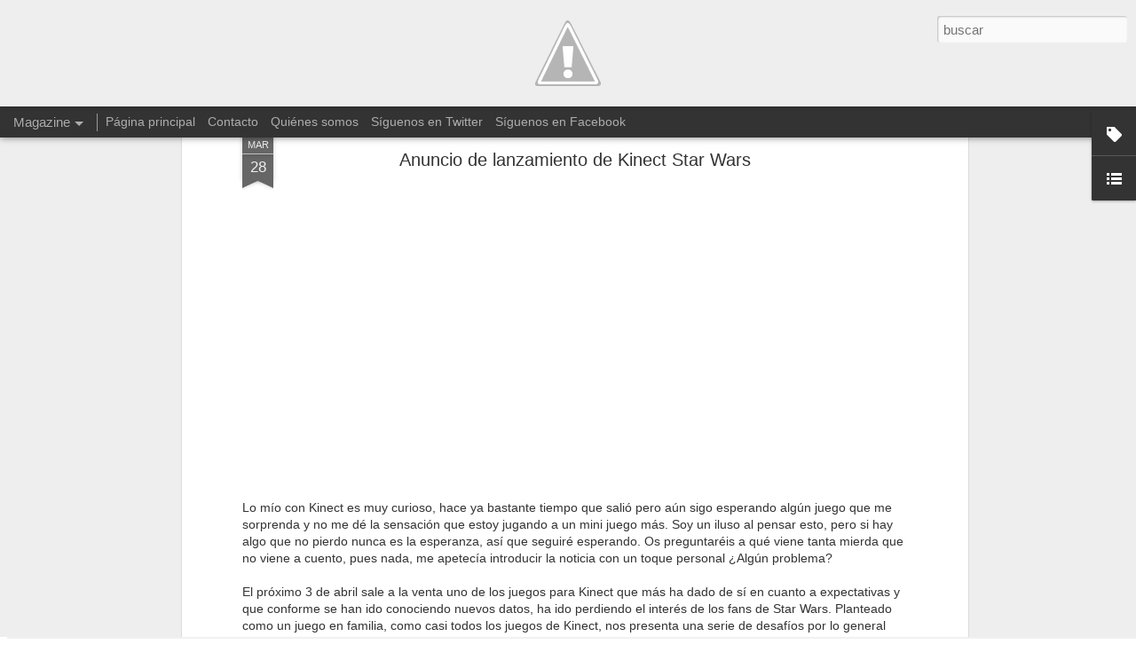

--- FILE ---
content_type: text/html; charset=UTF-8
request_url: http://www.playdistortion.com/2012/03/anuncio-de-lanzamiento-de-kinect-star.html
body_size: 5250
content:
<!DOCTYPE html>
<html class='v2' dir='ltr' lang='es'>
<head>
<link href='https://www.blogger.com/static/v1/widgets/335934321-css_bundle_v2.css' rel='stylesheet' type='text/css'/>
<meta content='text/html; charset=UTF-8' http-equiv='Content-Type'/>
<meta content='blogger' name='generator'/>
<link href='http://www.playdistortion.com/favicon.ico' rel='icon' type='image/x-icon'/>
<link href='http://www.playdistortion.com/2012/03/anuncio-de-lanzamiento-de-kinect-star.html' rel='canonical'/>
<link rel="alternate" type="application/atom+xml" title="PlayDistortion - Atom" href="http://www.playdistortion.com/feeds/posts/default" />
<link rel="alternate" type="application/rss+xml" title="PlayDistortion - RSS" href="http://www.playdistortion.com/feeds/posts/default?alt=rss" />
<link rel="service.post" type="application/atom+xml" title="PlayDistortion - Atom" href="https://www.blogger.com/feeds/5923000392058437935/posts/default" />

<link rel="alternate" type="application/atom+xml" title="PlayDistortion - Atom" href="http://www.playdistortion.com/feeds/4792937854277035283/comments/default" />
<!--Can't find substitution for tag [blog.ieCssRetrofitLinks]-->
<link href='https://i.ytimg.com/vi/6eiWCt15pqA/hqdefault.jpg' rel='image_src'/>
<meta content='http://www.playdistortion.com/2012/03/anuncio-de-lanzamiento-de-kinect-star.html' property='og:url'/>
<meta content='Anuncio de lanzamiento de Kinect Star Wars' property='og:title'/>
<meta content='     Lo mío con Kinect es muy curioso, hace ya bastante tiempo que salió pero aún sigo esperando algún juego que me sorprenda y no me dé la ...' property='og:description'/>
<meta content='https://lh3.googleusercontent.com/blogger_img_proxy/AEn0k_ufLEJiiDCMf6QGSubAb5RO49VJ2EcoOjysJS6xnhPGpHRAGCM40E6jEk_KE2Eyv-qjIFQpxSIAllw6fkpaf3svfzC2NaN9ZkBneCKheXuhTtx8_A=w1200-h630-n-k-no-nu' property='og:image'/>
<title>PlayDistortion: Anuncio de lanzamiento de Kinect Star Wars</title>
<meta content='!' name='fragment'/>
<meta content='dynamic' name='blogger-template'/>
<meta content='IE=9,chrome=1' http-equiv='X-UA-Compatible'/>
<meta content='initial-scale=1.0, maximum-scale=1.0, user-scalable=no, width=device-width' name='viewport'/>
<style id='page-skin-1' type='text/css'><!--
/*-----------------------------------------------
Blogger Template Style
Name: Dynamic Views
----------------------------------------------- */
/* Variable definitions
====================
<Variable name="keycolor" description="Main Color" type="color" default="#ffffff"
variants="#2b256f,#00b2b4,#4ba976,#696f00,#b38f00,#f07300,#d0422c,#f37a86,#7b5341"/>
<Group description="Page">
<Variable name="page.text.font" description="Font" type="font"
default="'Helvetica Neue Light', HelveticaNeue-Light, 'Helvetica Neue', Helvetica, Arial, sans-serif"/>
<Variable name="page.text.color" description="Text Color" type="color"
default="#333333" variants="#333333"/>
<Variable name="body.background.color" description="Background Color" type="color"
default="#EEEEEE"
variants="#dfdfea,#d9f4f4,#e4f2eb,#e9ead9,#f4eed9,#fdead9,#f8e3e0,#fdebed,#ebe5e3"/>
</Group>
<Variable name="body.background" description="Body Background" type="background"
color="#EEEEEE" default="$(color) none repeat scroll top left"/>
<Group description="Header">
<Variable name="header.background.color" description="Background Color" type="color"
default="#F3F3F3" variants="#F3F3F3"/>
</Group>
<Group description="Header Bar">
<Variable name="primary.color" description="Background Color" type="color"
default="#333333" variants="#2b256f,#00b2b4,#4ba976,#696f00,#b38f00,#f07300,#d0422c,#f37a86,#7b5341"/>
<Variable name="menu.font" description="Font" type="font"
default="'Helvetica Neue Light', HelveticaNeue-Light, 'Helvetica Neue', Helvetica, Arial, sans-serif"/>
<Variable name="menu.text.color" description="Text Color" type="color"
default="#FFFFFF" variants="#FFFFFF"/>
</Group>
<Group description="Links">
<Variable name="link.font" description="Link Text" type="font"
default="'Helvetica Neue Light', HelveticaNeue-Light, 'Helvetica Neue', Helvetica, Arial, sans-serif"/>
<Variable name="link.color" description="Link Color" type="color"
default="#009EB8"
variants="#2b256f,#00b2b4,#4ba976,#696f00,#b38f00,#f07300,#d0422c,#f37a86,#7b5341"/>
<Variable name="link.hover.color" description="Link Hover Color" type="color"
default="#009EB8"
variants="#2b256f,#00b2b4,#4ba976,#696f00,#b38f00,#f07300,#d0422c,#f37a86,#7b5341"/>
<Variable name="link.visited.color" description="Link Visited Color" type="color"
default="#009EB8"
variants="#2b256f,#00b2b4,#4ba976,#696f00,#b38f00,#f07300,#d0422c,#f37a86,#7b5341"/>
</Group>
<Group description="Blog Title">
<Variable name="blog.title.font" description="Font" type="font"
default="'Helvetica Neue Light', HelveticaNeue-Light, 'Helvetica Neue', Helvetica, Arial, sans-serif"/>
<Variable name="blog.title.color" description="Color" type="color"
default="#555555" variants="#555555"/>
</Group>
<Group description="Blog Description">
<Variable name="blog.description.font" description="Font" type="font"
default="'Helvetica Neue Light', HelveticaNeue-Light, 'Helvetica Neue', Helvetica, Arial, sans-serif"/>
<Variable name="blog.description.color" description="Color" type="color"
default="#555555" variants="#555555"/>
</Group>
<Group description="Post Title">
<Variable name="post.title.font" description="Font" type="font"
default="'Helvetica Neue Light', HelveticaNeue-Light, 'Helvetica Neue', Helvetica, Arial, sans-serif"/>
<Variable name="post.title.color" description="Color" type="color"
default="#333333" variants="#333333"/>
</Group>
<Group description="Date Ribbon">
<Variable name="ribbon.color" description="Color" type="color"
default="#666666" variants="#2b256f,#00b2b4,#4ba976,#696f00,#b38f00,#f07300,#d0422c,#f37a86,#7b5341"/>
<Variable name="ribbon.hover.color" description="Hover Color" type="color"
default="#AD3A2B" variants="#AD3A2B"/>
</Group>
<Variable name="blitzview" description="Initial view type" type="string" default="sidebar"/>
*/
/* BEGIN CUT */
{
"font:Text": "'Helvetica Neue Light', HelveticaNeue-Light, 'Helvetica Neue', Helvetica, Arial, sans-serif",
"color:Text": "#333333",
"image:Background": "#EEEEEE none repeat scroll top left",
"color:Background": "#EEEEEE",
"color:Header Background": "#F3F3F3",
"color:Primary": "#333333",
"color:Menu Text": "#FFFFFF",
"font:Menu": "'Helvetica Neue Light', HelveticaNeue-Light, 'Helvetica Neue', Helvetica, Arial, sans-serif",
"font:Link": "'Helvetica Neue Light', HelveticaNeue-Light, 'Helvetica Neue', Helvetica, Arial, sans-serif",
"color:Link": "#009EB8",
"color:Link Visited": "#009EB8",
"color:Link Hover": "#009EB8",
"font:Blog Title": "'Helvetica Neue Light', HelveticaNeue-Light, 'Helvetica Neue', Helvetica, Arial, sans-serif",
"color:Blog Title": "#555555",
"font:Blog Description": "'Helvetica Neue Light', HelveticaNeue-Light, 'Helvetica Neue', Helvetica, Arial, sans-serif",
"color:Blog Description": "#555555",
"font:Post Title": "'Helvetica Neue Light', HelveticaNeue-Light, 'Helvetica Neue', Helvetica, Arial, sans-serif",
"color:Post Title": "#333333",
"color:Ribbon": "#666666",
"color:Ribbon Hover": "#AD3A2B",
"view": "magazine"
}
/* END CUT */
.header-bar {
background-color:#eeeeee !important; /* Color de fondo */
background-image:url(http://1.bp.blogspot.com/-VSDPm8Qza9g/UK_WI8JX-4I/AAAAAAAAAuM/veDME5JMvMo/s1600/Untitled-222.png) !important; /* Imagen de fondo */
background-repeat:no-repeat; /* Si quieres que la imagen se repita cámbialo por repeat */
background-position:center;
height:120px !important; /* Altura de la cabecera */
}
#header .header-drawer {margin-top:90px !important; top:30px !important;}
#header .header-bar .title h1, #header .header-bar .title h3 {display:none;}
#main {margin-top:65px !important;} /* Distancia entre la cabecera y el contenido */

body {
background:#ffffff url(http://1.bp.blogspot.com/-EKhMLcqLgWs/UNTb92nm3tI/AAAAAAAAB7w/Bh1gRRPIpno/s1600/FalconPunch1.jpg) center repeat fixed;
}
--></style>
<style id='template-skin-1' type='text/css'><!--
body {
min-width: 960px;
}
.column-center-outer {
margin-top: 46px;
}
.content-outer, .content-fauxcolumn-outer, .region-inner {
min-width: 960px;
max-width: 960px;
_width: 960px;
}
.main-inner .columns {
padding-left: 0;
padding-right: 310px;
}
.main-inner .fauxcolumn-center-outer {
left: 0;
right: 310px;
/* IE6 does not respect left and right together */
_width: expression(this.parentNode.offsetWidth -
parseInt("0") -
parseInt("310px") + 'px');
}
.main-inner .fauxcolumn-left-outer {
width: 0;
}
.main-inner .fauxcolumn-right-outer {
width: 310px;
}
.main-inner .column-left-outer {
width: 0;
right: 100%;
margin-left: -0;
}
.main-inner .column-right-outer {
width: 310px;
margin-right: -310px;
}
#layout {
min-width: 0;
}
#layout .content-outer {
min-width: 0;
width: 800px;
}
#layout .region-inner {
min-width: 0;
width: auto;
}
--></style>
<script src='//www.blogblog.com/dynamicviews/6e0d22adcfa5abea/js/common.js' type='text/javascript'></script>
<script src='//www.blogblog.com/dynamicviews/6e0d22adcfa5abea/js/languages/lang__es.js' type='text/javascript'></script>
<script src='//www.blogblog.com/dynamicviews/6e0d22adcfa5abea/js/magazine.js' type='text/javascript'></script>
<script src='//www.blogblog.com/dynamicviews/4224c15c4e7c9321/js/comments.js'></script>
<link href='https://www.blogger.com/dyn-css/authorization.css?targetBlogID=5923000392058437935&amp;zx=18cf5a0c-c2a8-47dd-97e1-e3ca8daf1616' media='none' onload='if(media!=&#39;all&#39;)media=&#39;all&#39;' rel='stylesheet'/><noscript><link href='https://www.blogger.com/dyn-css/authorization.css?targetBlogID=5923000392058437935&amp;zx=18cf5a0c-c2a8-47dd-97e1-e3ca8daf1616' rel='stylesheet'/></noscript>
<meta name='google-adsense-platform-account' content='ca-host-pub-1556223355139109'/>
<meta name='google-adsense-platform-domain' content='blogspot.com'/>

</head>
<body class='variant-magazine'>
<div class='content'>
<div class='content-outer'>
<div class='fauxborder-left content-fauxborder-left'>
<div class='content-inner'>
<div class='main-outer'>
<div class='fauxborder-left main-fauxborder-left'>
<div class='region-inner main-inner'>
<div class='columns fauxcolumns'>
<div class='column-center-outer'>
<div class='column-center-inner'>
<div class='main section' id='main'>
</div>
</div>
</div>
<div class='column-right-outer'>
<div class='column-right-inner'>
<aside>
<div class='sidebar section' id='sidebar-right-1'>
</div>
</aside>
</div>
</div>
<div style='clear: both'></div>
</div>
</div>
</div>
</div>
</div>
</div>
</div>
</div>
<script language='javascript' type='text/javascript'>
        window.onload = function() {
          blogger.ui().configure().view();
        };
      </script>

<script type="text/javascript" src="https://www.blogger.com/static/v1/widgets/2028843038-widgets.js"></script>
<script type='text/javascript'>
window['__wavt'] = 'AOuZoY5lSjALoV_k6Hu-WKcxMMW96enr9g:1769356043406';_WidgetManager._Init('//www.blogger.com/rearrange?blogID\x3d5923000392058437935','//www.playdistortion.com/2012/03/anuncio-de-lanzamiento-de-kinect-star.html','5923000392058437935');
_WidgetManager._SetDataContext([{'name': 'blog', 'data': {'blogId': '5923000392058437935', 'title': 'PlayDistortion', 'url': 'http://www.playdistortion.com/2012/03/anuncio-de-lanzamiento-de-kinect-star.html', 'canonicalUrl': 'http://www.playdistortion.com/2012/03/anuncio-de-lanzamiento-de-kinect-star.html', 'homepageUrl': 'http://www.playdistortion.com/', 'searchUrl': 'http://www.playdistortion.com/search', 'canonicalHomepageUrl': 'http://www.playdistortion.com/', 'blogspotFaviconUrl': 'http://www.playdistortion.com/favicon.ico', 'bloggerUrl': 'https://www.blogger.com', 'hasCustomDomain': true, 'httpsEnabled': false, 'enabledCommentProfileImages': true, 'gPlusViewType': 'FILTERED_POSTMOD', 'adultContent': false, 'analyticsAccountNumber': '', 'encoding': 'UTF-8', 'locale': 'es', 'localeUnderscoreDelimited': 'es', 'languageDirection': 'ltr', 'isPrivate': false, 'isMobile': false, 'isMobileRequest': false, 'mobileClass': '', 'isPrivateBlog': false, 'isDynamicViewsAvailable': true, 'feedLinks': '\x3clink rel\x3d\x22alternate\x22 type\x3d\x22application/atom+xml\x22 title\x3d\x22PlayDistortion - Atom\x22 href\x3d\x22http://www.playdistortion.com/feeds/posts/default\x22 /\x3e\n\x3clink rel\x3d\x22alternate\x22 type\x3d\x22application/rss+xml\x22 title\x3d\x22PlayDistortion - RSS\x22 href\x3d\x22http://www.playdistortion.com/feeds/posts/default?alt\x3drss\x22 /\x3e\n\x3clink rel\x3d\x22service.post\x22 type\x3d\x22application/atom+xml\x22 title\x3d\x22PlayDistortion - Atom\x22 href\x3d\x22https://www.blogger.com/feeds/5923000392058437935/posts/default\x22 /\x3e\n\n\x3clink rel\x3d\x22alternate\x22 type\x3d\x22application/atom+xml\x22 title\x3d\x22PlayDistortion - Atom\x22 href\x3d\x22http://www.playdistortion.com/feeds/4792937854277035283/comments/default\x22 /\x3e\n', 'meTag': '', 'adsenseHostId': 'ca-host-pub-1556223355139109', 'adsenseHasAds': false, 'adsenseAutoAds': false, 'boqCommentIframeForm': true, 'loginRedirectParam': '', 'isGoogleEverywhereLinkTooltipEnabled': true, 'view': '', 'dynamicViewsCommentsSrc': '//www.blogblog.com/dynamicviews/4224c15c4e7c9321/js/comments.js', 'dynamicViewsScriptSrc': '//www.blogblog.com/dynamicviews/6e0d22adcfa5abea', 'plusOneApiSrc': 'https://apis.google.com/js/platform.js', 'disableGComments': true, 'interstitialAccepted': false, 'sharing': {'platforms': [{'name': 'Obtener enlace', 'key': 'link', 'shareMessage': 'Obtener enlace', 'target': ''}, {'name': 'Facebook', 'key': 'facebook', 'shareMessage': 'Compartir en Facebook', 'target': 'facebook'}, {'name': 'Escribe un blog', 'key': 'blogThis', 'shareMessage': 'Escribe un blog', 'target': 'blog'}, {'name': 'X', 'key': 'twitter', 'shareMessage': 'Compartir en X', 'target': 'twitter'}, {'name': 'Pinterest', 'key': 'pinterest', 'shareMessage': 'Compartir en Pinterest', 'target': 'pinterest'}, {'name': 'Correo electr\xf3nico', 'key': 'email', 'shareMessage': 'Correo electr\xf3nico', 'target': 'email'}], 'disableGooglePlus': true, 'googlePlusShareButtonWidth': 0, 'googlePlusBootstrap': '\x3cscript type\x3d\x22text/javascript\x22\x3ewindow.___gcfg \x3d {\x27lang\x27: \x27es\x27};\x3c/script\x3e'}, 'hasCustomJumpLinkMessage': true, 'jumpLinkMessage': 'Leer Todo', 'pageType': 'item', 'postId': '4792937854277035283', 'postImageThumbnailUrl': 'https://i.ytimg.com/vi/6eiWCt15pqA/default.jpg', 'postImageUrl': 'https://i.ytimg.com/vi/6eiWCt15pqA/hqdefault.jpg', 'pageName': 'Anuncio de lanzamiento de Kinect Star Wars', 'pageTitle': 'PlayDistortion: Anuncio de lanzamiento de Kinect Star Wars'}}, {'name': 'features', 'data': {}}, {'name': 'messages', 'data': {'edit': 'Editar', 'linkCopiedToClipboard': 'El enlace se ha copiado en el Portapapeles.', 'ok': 'Aceptar', 'postLink': 'Enlace de la entrada'}}, {'name': 'skin', 'data': {'vars': {'link_color': '#009EB8', 'post_title_color': '#333333', 'blog_description_font': '\x27Helvetica Neue Light\x27, HelveticaNeue-Light, \x27Helvetica Neue\x27, Helvetica, Arial, sans-serif', 'body_background_color': '#EEEEEE', 'ribbon_color': '#666666', 'body_background': '#EEEEEE none repeat scroll top left', 'blitzview': 'magazine', 'link_visited_color': '#009EB8', 'link_hover_color': '#009EB8', 'header_background_color': '#F3F3F3', 'keycolor': '#ffffff', 'page_text_font': '\x27Helvetica Neue Light\x27, HelveticaNeue-Light, \x27Helvetica Neue\x27, Helvetica, Arial, sans-serif', 'blog_title_color': '#555555', 'ribbon_hover_color': '#AD3A2B', 'blog_title_font': '\x27Helvetica Neue Light\x27, HelveticaNeue-Light, \x27Helvetica Neue\x27, Helvetica, Arial, sans-serif', 'link_font': '\x27Helvetica Neue Light\x27, HelveticaNeue-Light, \x27Helvetica Neue\x27, Helvetica, Arial, sans-serif', 'menu_font': '\x27Helvetica Neue Light\x27, HelveticaNeue-Light, \x27Helvetica Neue\x27, Helvetica, Arial, sans-serif', 'primary_color': '#333333', 'page_text_color': '#333333', 'post_title_font': '\x27Helvetica Neue Light\x27, HelveticaNeue-Light, \x27Helvetica Neue\x27, Helvetica, Arial, sans-serif', 'blog_description_color': '#555555', 'menu_text_color': '#FFFFFF'}, 'override': '.header-bar {\r\nbackground-color:#eeeeee !important; /* Color de fondo */\r\nbackground-image:url(http://1.bp.blogspot.com/-VSDPm8Qza9g/UK_WI8JX-4I/AAAAAAAAAuM/veDME5JMvMo/s1600/Untitled-222.png) !important; /* Imagen de fondo */\r\nbackground-repeat:no-repeat; /* Si quieres que la imagen se repita c\xe1mbialo por repeat */\r\nbackground-position:center;\r\nheight:120px !important; /* Altura de la cabecera */\r\n}\r\n#header .header-drawer {margin-top:90px !important; top:30px !important;}\r\n#header .header-bar .title h1, #header .header-bar .title h3 {display:none;}\r\n#main {margin-top:65px !important;} /* Distancia entre la cabecera y el contenido */\r\n\r\nbody {\r\nbackground:#ffffff url(http://1.bp.blogspot.com/-EKhMLcqLgWs/UNTb92nm3tI/AAAAAAAAB7w/Bh1gRRPIpno/s1600/FalconPunch1.jpg) center repeat fixed;\r\n}', 'url': 'blitz.css'}}, {'name': 'template', 'data': {'name': 'Dynamic Views', 'localizedName': 'Vistas din\xe1micas', 'isResponsive': false, 'isAlternateRendering': false, 'isCustom': false, 'variant': 'magazine', 'variantId': 'magazine'}}, {'name': 'view', 'data': {'classic': {'name': 'classic', 'url': '?view\x3dclassic'}, 'flipcard': {'name': 'flipcard', 'url': '?view\x3dflipcard'}, 'magazine': {'name': 'magazine', 'url': '?view\x3dmagazine'}, 'mosaic': {'name': 'mosaic', 'url': '?view\x3dmosaic'}, 'sidebar': {'name': 'sidebar', 'url': '?view\x3dsidebar'}, 'snapshot': {'name': 'snapshot', 'url': '?view\x3dsnapshot'}, 'timeslide': {'name': 'timeslide', 'url': '?view\x3dtimeslide'}, 'isMobile': false, 'title': 'Anuncio de lanzamiento de Kinect Star Wars', 'description': '     Lo m\xedo con Kinect es muy curioso, hace ya bastante tiempo que sali\xf3 pero a\xfan sigo esperando alg\xfan juego que me sorprenda y no me d\xe9 la ...', 'featuredImage': 'https://lh3.googleusercontent.com/blogger_img_proxy/AEn0k_ufLEJiiDCMf6QGSubAb5RO49VJ2EcoOjysJS6xnhPGpHRAGCM40E6jEk_KE2Eyv-qjIFQpxSIAllw6fkpaf3svfzC2NaN9ZkBneCKheXuhTtx8_A', 'url': 'http://www.playdistortion.com/2012/03/anuncio-de-lanzamiento-de-kinect-star.html', 'type': 'item', 'isSingleItem': true, 'isMultipleItems': false, 'isError': false, 'isPage': false, 'isPost': true, 'isHomepage': false, 'isArchive': false, 'isLabelSearch': false, 'postId': 4792937854277035283}}]);
_WidgetManager._RegisterWidget('_BlogView', new _WidgetInfo('Blog1', 'main', document.getElementById('Blog1'), {'cmtInteractionsEnabled': false, 'lightboxEnabled': true, 'lightboxModuleUrl': 'https://www.blogger.com/static/v1/jsbin/498020680-lbx__es.js', 'lightboxCssUrl': 'https://www.blogger.com/static/v1/v-css/828616780-lightbox_bundle.css'}, 'displayModeFull'));
_WidgetManager._RegisterWidget('_HeaderView', new _WidgetInfo('Header1', 'sidebar-right-1', document.getElementById('Header1'), {}, 'displayModeFull'));
_WidgetManager._RegisterWidget('_LabelView', new _WidgetInfo('Label1', 'sidebar-right-1', document.getElementById('Label1'), {}, 'displayModeFull'));
_WidgetManager._RegisterWidget('_HTMLView', new _WidgetInfo('HTML1', 'sidebar-right-1', document.getElementById('HTML1'), {}, 'displayModeFull'));
_WidgetManager._RegisterWidget('_LinkListView', new _WidgetInfo('LinkList1', 'sidebar-right-1', document.getElementById('LinkList1'), {}, 'displayModeFull'));
_WidgetManager._RegisterWidget('_PageListView', new _WidgetInfo('PageList1', 'sidebar-right-1', document.getElementById('PageList1'), {'title': 'Secciones del Blog', 'links': [{'isCurrentPage': false, 'href': 'http://www.playdistortion.com/', 'title': 'P\xe1gina principal'}, {'isCurrentPage': false, 'href': 'http://www.playdistortion.com/p/contacto.html', 'id': '5453501969241775957', 'title': 'Contacto'}, {'isCurrentPage': false, 'href': 'http://www.playdistortion.com/p/quienes-somos.html', 'id': '6870378787688122948', 'title': 'Qui\xe9nes somos'}, {'isCurrentPage': false, 'href': 'https://twitter.com/PlayDistortion', 'title': 'S\xedguenos en Twitter'}, {'isCurrentPage': false, 'href': 'https://www.facebook.com/pages/PlayDistortion/157645510983298', 'title': 'S\xedguenos en Facebook'}], 'mobile': false, 'showPlaceholder': true, 'hasCurrentPage': false}, 'displayModeFull'));
_WidgetManager._RegisterWidget('_AttributionView', new _WidgetInfo('Attribution1', 'sidebar-right-1', document.getElementById('Attribution1'), {}, 'displayModeFull'));
_WidgetManager._RegisterWidget('_NavbarView', new _WidgetInfo('Navbar1', 'sidebar-right-1', document.getElementById('Navbar1'), {}, 'displayModeFull'));
</script>
</body>
</html>

--- FILE ---
content_type: text/javascript; charset=UTF-8
request_url: http://www.playdistortion.com/?v=0&action=initial&widgetId=LinkList1&responseType=js&xssi_token=AOuZoY5lSjALoV_k6Hu-WKcxMMW96enr9g%3A1769356043406
body_size: 248
content:
try {
_WidgetManager._HandleControllerResult('LinkList1', 'initial',{'title': 'Webs amigas', 'sorting': 'none', 'shownum': -1, 'links': [{'name': 'Videojuegos y Consolas', 'target': 'http://www.videojuegosyconsolas.net/'}]});
} catch (e) {
  if (typeof log != 'undefined') {
    log('HandleControllerResult failed: ' + e);
  }
}


--- FILE ---
content_type: text/javascript; charset=UTF-8
request_url: http://www.playdistortion.com/?v=0&action=initial&widgetId=Label1&responseType=js&xssi_token=AOuZoY5lSjALoV_k6Hu-WKcxMMW96enr9g%3A1769356043406
body_size: 522
content:
try {
_WidgetManager._HandleControllerResult('Label1', 'initial',{'title': 'Secciones', 'display': 'list', 'showFreqNumbers': true, 'labels': [{'name': 'An\xe1lisis', 'count': 12, 'cssSize': 3, 'url': 'http://www.playdistortion.com/search/label/An%C3%A1lisis'}, {'name': 'Co\xf1a', 'count': 3, 'cssSize': 2, 'url': 'http://www.playdistortion.com/search/label/Co%C3%B1a'}, {'name': 'Curiosidades', 'count': 92, 'cssSize': 4, 'url': 'http://www.playdistortion.com/search/label/Curiosidades'}, {'name': 'Entrevista', 'count': 1, 'cssSize': 1, 'url': 'http://www.playdistortion.com/search/label/Entrevista'}, {'name': 'Hoy me apetece hablar de...', 'count': 1, 'cssSize': 1, 'url': 'http://www.playdistortion.com/search/label/Hoy%20me%20apetece%20hablar%20de...'}, {'name': 'La Tira C\xf3mica', 'count': 3, 'cssSize': 2, 'url': 'http://www.playdistortion.com/search/label/La%20Tira%20C%C3%B3mica'}, {'name': 'Noticias', 'count': 624, 'cssSize': 5, 'url': 'http://www.playdistortion.com/search/label/Noticias'}, {'name': 'Opini\xf3n', 'count': 31, 'cssSize': 3, 'url': 'http://www.playdistortion.com/search/label/Opini%C3%B3n'}, {'name': 'Primer Vistazo', 'count': 1, 'cssSize': 1, 'url': 'http://www.playdistortion.com/search/label/Primer%20Vistazo'}, {'name': 'Rumores', 'count': 1, 'cssSize': 1, 'url': 'http://www.playdistortion.com/search/label/Rumores'}, {'name': 'Terminolog\xeda para Dummies', 'count': 1, 'cssSize': 1, 'url': 'http://www.playdistortion.com/search/label/Terminolog%C3%ADa%20para%20Dummies'}]});
} catch (e) {
  if (typeof log != 'undefined') {
    log('HandleControllerResult failed: ' + e);
  }
}
